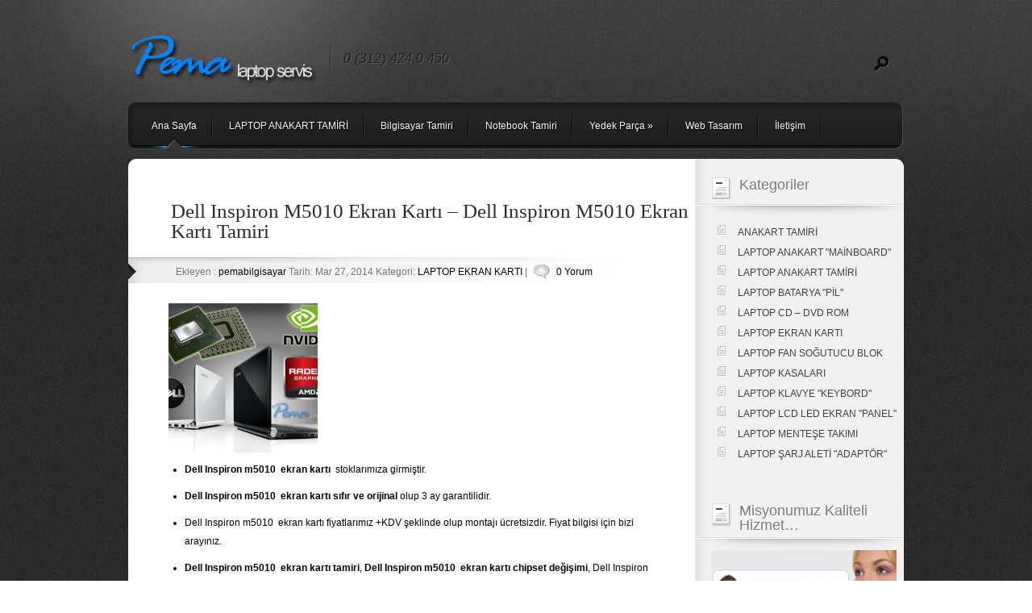

--- FILE ---
content_type: text/html; charset=UTF-8
request_url: https://www.pemabilgisayar.com/dell-inspiron-m5010-ekran-karti-dell-inspiron-m5010-ekran-karti-tamiri/
body_size: 16331
content:
<!DOCTYPE html PUBLIC "-//W3C//DTD XHTML 1.0 Transitional//EN" "http://www.w3.org/TR/xhtml1/DTD/xhtml1-transitional.dtd">
<html xmlns="http://www.w3.org/1999/xhtml" lang="tr">
<head profile="http://gmpg.org/xfn/11">
<meta http-equiv="Content-Type" content="text/html; charset=UTF-8" />
<title>DELL INSPİRON M5010  EKRAN KARTI  - DELL INSPİRON M5010  EKRAN KARTI TAMİRİ - PEMA BİLGİSAYAR</title>

<link rel="stylesheet" href="https://www.pemabilgisayar.com/wp-content/themes/Polished/css/reset.css" type="text/css" media="screen" />
<link rel="stylesheet" href="https://www.pemabilgisayar.com/wp-content/themes/Polished/style.css" type="text/css" media="screen" />
<link rel="alternate" type="application/rss+xml" title="PEMA BİLGİSAYAR RSS Feed" href="https://www.pemabilgisayar.com/feed/" />
<link rel="alternate" type="application/atom+xml" title="PEMA BİLGİSAYAR Atom Feed" href="https://www.pemabilgisayar.com/feed/atom/" />
<link rel="pingback" href="https://www.pemabilgisayar.com/xmlrpc.php" />

<!--[if IE 7]>
		<link rel="stylesheet" type="text/css" href="https://www.pemabilgisayar.com/wp-content/themes/Polished/css/ie7style.css" />
	<![endif]-->
	<!--[if IE 8]>
		<link rel="stylesheet" type="text/css" href="https://www.pemabilgisayar.com/wp-content/themes/Polished/css/ie8style.css" />
	<![endif]-->
    <!--[if lt IE 7]>
    <link rel="stylesheet" type="text/css" href="https://www.pemabilgisayar.com/wp-content/themes/Polished/css/ie6style.css" />
    <script src="https://www.pemabilgisayar.com/wp-content/themes/Polished/js/DD_belatedPNG_0.0.8a-min.js" type="text/javascript" charset="utf-8"></script>
	<script type="text/javascript">DD_belatedPNG.fix('div#top, img#logo, img.logo_line, div#left_arrow a img, div#right_arrow a img, span a.readmore, #f_menu div.featitem,  #f_menu div.active, ul.sf-menu li.backLava');</script>
<![endif]-->

		<script src="https://www.pemabilgisayar.com/wp-content/themes/Polished/js/jquery-1.6.1.min.js" type="text/javascript"></script>
		<!--script src="js/jquery.lint.js" type="text/javascript" charset="utf-8"></script-->
		<link rel="stylesheet" href="https://www.pemabilgisayar.com/wp-content/themes/Polished/css/prettyPhoto.css" type="text/css" media="screen" title="prettyPhoto main stylesheet" charset="utf-8" />
		<script src="https://www.pemabilgisayar.com/wp-content/themes/Polished/js/jquery.prettyPhoto.js" type="text/javascript" charset="utf-8"></script>

			<script type="text/javascript" charset="utf-8">
			$(document).ready(function(){
				$("a[rel^='prettyPhoto']").prettyPhoto();
			});
			</script>
<script type="text/javascript">
	document.documentElement.className = 'js';
</script>


<!-- All In One SEO Pack 3.4.3[286,394] -->
<meta name="description"  content="Dell Inspiron m5010 ekran kartı sorun giderme, Dell Inspiron m5010 ekran kartı tamiri, Dell Inspiron m5010 ekran kartı chipset değişimi, Dell Inspiron m5010 ekran kartı chip değişimi, Dell Inspiron m5010 notebook ekran kartı…" />

<meta name="keywords"  content="dell inspİron m5010 bİlgİsayar acilip kapaniyor,dell inspİron m5010 bİr sÜre sonra gÖrÜntÜ gİdİyor,dell inspİron m5010 ekran karti,dell inspİron m5010 ekran karti ÇaliŞmiyor,dell inspİron m5010 ekran karti deĞİŞİmİ,dell inspİron m5010 ekran karti drİver,dell inspİron m5010 ekran karti fİyatlari,dell inspİron m5010 ekran karti nasil tamİr edİlİr,dell inspİron m5010 ekran karti reballİng,dell inspİron m5010 ekran karti tamİrİ,dell inspİron m5010 ekran karti update,dell inspİron m5010 ekran karti upgrade,dell inspİron m5010 ekran karti vga arizasi,dell inspİron m5010 ekran karti yandi,dell inspİron m5010 ekran karti yÜkseltme,dell inspİron m5010 laptop ekran kati yÜkseltme,dell inspİron m5010 laptop oyunlara gİrİnce hata verİyor,dell inspİron m5010 notebook ÇaliŞiyor gÖrÜntÜ gelmİyor,dell inspİron m5010 notebook Çok isiniyor,dell inspİron m5010 nvİdİa ekran karti,dell inspİron m5010 oyuna grİrİnce gÖrÜntÜ kayboluyor,dell inspİron m5010 radeon ekran karti,dell inspİron m5010 sifir garntİlİ ekran karti" />

<script type="application/ld+json" class="aioseop-schema">{"@context":"https://schema.org","@graph":[{"@type":"Organization","@id":"https://www.pemabilgisayar.com/#organization","url":"https://www.pemabilgisayar.com/","name":"PEMA BİLGİSAYAR","sameAs":[]},{"@type":"WebSite","@id":"https://www.pemabilgisayar.com/#website","url":"https://www.pemabilgisayar.com/","name":"PEMA BİLGİSAYAR","publisher":{"@id":"https://www.pemabilgisayar.com/#organization"},"potentialAction":{"@type":"SearchAction","target":"https://www.pemabilgisayar.com/?s={search_term_string}","query-input":"required name=search_term_string"}},{"@type":"WebPage","@id":"https://www.pemabilgisayar.com/dell-inspiron-m5010-ekran-karti-dell-inspiron-m5010-ekran-karti-tamiri/#webpage","url":"https://www.pemabilgisayar.com/dell-inspiron-m5010-ekran-karti-dell-inspiron-m5010-ekran-karti-tamiri/","inLanguage":"tr","name":"Dell Inspiron M5010  Ekran Kartı  - Dell Inspiron M5010  Ekran Kartı Tamiri","isPartOf":{"@id":"https://www.pemabilgisayar.com/#website"},"breadcrumb":{"@id":"https://www.pemabilgisayar.com/dell-inspiron-m5010-ekran-karti-dell-inspiron-m5010-ekran-karti-tamiri/#breadcrumblist"},"description":"Dell Inspiron m5010  ekran kartı sorun giderme, Dell Inspiron m5010  ekran kartı  tamiri, Dell Inspiron m5010  ekran kartı chipset değişimi, Dell Inspiron m5010  ekran kartı  chip değişimi, Dell Inspiron m5010  notebook ekran kartı…","image":{"@type":"ImageObject","@id":"https://www.pemabilgisayar.com/dell-inspiron-m5010-ekran-karti-dell-inspiron-m5010-ekran-karti-tamiri/#primaryimage","url":"https://www.pemabilgisayar.com/wp-content/uploads/dell-ekran-kartı1.jpg","width":450,"height":350},"primaryImageOfPage":{"@id":"https://www.pemabilgisayar.com/dell-inspiron-m5010-ekran-karti-dell-inspiron-m5010-ekran-karti-tamiri/#primaryimage"},"datePublished":"2014-03-27T20:45:50+00:00","dateModified":"2014-03-27T20:45:50+00:00"},{"@type":"Article","@id":"https://www.pemabilgisayar.com/dell-inspiron-m5010-ekran-karti-dell-inspiron-m5010-ekran-karti-tamiri/#article","isPartOf":{"@id":"https://www.pemabilgisayar.com/dell-inspiron-m5010-ekran-karti-dell-inspiron-m5010-ekran-karti-tamiri/#webpage"},"author":{"@id":"https://www.pemabilgisayar.com/author/pema-bilgisayar/#author"},"headline":"Dell Inspiron M5010  Ekran Kartı  &#8211; Dell Inspiron M5010  Ekran Kartı Tamiri","datePublished":"2014-03-27T20:45:50+00:00","dateModified":"2014-03-27T20:45:50+00:00","commentCount":0,"mainEntityOfPage":{"@id":"https://www.pemabilgisayar.com/dell-inspiron-m5010-ekran-karti-dell-inspiron-m5010-ekran-karti-tamiri/#webpage"},"publisher":{"@id":"https://www.pemabilgisayar.com/#organization"},"articleSection":"LAPTOP EKRAN KARTI, DELL INSPİRON M5010 BİLGİSAYAR ACILIP KAPANIYOR, DELL INSPİRON M5010 BİR SÜRE SONRA GÖRÜNTÜ GİDİYOR, DELL INSPİRON M5010 EKRAN KARTI, DELL INSPİRON M5010 EKRAN KARTI ÇALIŞMIYOR, DELL INSPİRON M5010 EKRAN KARTI DEĞİŞİMİ, DELL INSPİRON M5010 EKRAN KARTI DRİVER, DELL INSPİRON M5010 EKRAN KARTI FİYATLARI, DELL INSPİRON M5010 EKRAN KARTI NASIL TAMİR EDİLİR, DELL INSPİRON M5010 EKRAN KARTI REBALLİNG, DELL INSPİRON M5010 EKRAN KARTI TAMİRİ, DELL INSPİRON M5010 EKRAN KARTI UPDATE, DELL INSPİRON M5010 EKRAN KARTI UPGRADE, DELL INSPİRON M5010 EKRAN KARTI VGA ARIZASI, DELL INSPİRON M5010 EKRAN KARTI YANDI, DELL INSPİRON M5010 EKRAN KARTI YÜKSELTME, DELL INSPİRON M5010 LAPTOP EKRAN KATI YÜKSELTME, DELL INSPİRON M5010 LAPTOP OYUNLARA GİRİNCE HATA VERİYOR, DELL INSPİRON M5010 NOTEBOOK ÇALIŞIYOR GÖRÜNTÜ GELMİYOR, DELL INSPİRON M5010 NOTEBOOK ÇOK ISINIYOR, DELL INSPİRON M5010 NVİDİA EKRAN KARTI, DELL INSPİRON M5010 OYUNA GRİRİNCE GÖRÜNTÜ KAYBOLUYOR, DELL INSPİRON M5010 RADEON EKRAN KARTI, DELL INSPİRON M5010 SIFIR GARNTİLİ EKRAN KARTI","image":{"@type":"ImageObject","@id":"https://www.pemabilgisayar.com/dell-inspiron-m5010-ekran-karti-dell-inspiron-m5010-ekran-karti-tamiri/#primaryimage","url":"https://www.pemabilgisayar.com/wp-content/uploads/dell-ekran-kartı1.jpg","width":450,"height":350}},{"@type":"Person","@id":"https://www.pemabilgisayar.com/author/pema-bilgisayar/#author","name":"pemabilgisayar","sameAs":[],"image":{"@type":"ImageObject","@id":"https://www.pemabilgisayar.com/#personlogo","url":"https://secure.gravatar.com/avatar/9b10cce62d173221812b7e78354dec88?s=96&d=mm&r=g","width":96,"height":96,"caption":"pemabilgisayar"}},{"@type":"BreadcrumbList","@id":"https://www.pemabilgisayar.com/dell-inspiron-m5010-ekran-karti-dell-inspiron-m5010-ekran-karti-tamiri/#breadcrumblist","itemListElement":[{"@type":"ListItem","position":1,"item":{"@type":"WebPage","@id":"https://www.pemabilgisayar.com/","url":"https://www.pemabilgisayar.com/","name":"PEMA BİLGİSAYAR - ANAKART TAMİRİ - NOTEBOOK TAMİRİ - CHİPSET TAMİRİ ONARIM MERKEZİ"}},{"@type":"ListItem","position":2,"item":{"@type":"WebPage","@id":"https://www.pemabilgisayar.com/dell-inspiron-m5010-ekran-karti-dell-inspiron-m5010-ekran-karti-tamiri/","url":"https://www.pemabilgisayar.com/dell-inspiron-m5010-ekran-karti-dell-inspiron-m5010-ekran-karti-tamiri/","name":"Dell Inspiron M5010  Ekran Kartı  - Dell Inspiron M5010  Ekran Kartı Tamiri"}}]}]}</script>
<link rel="canonical" href="https://www.pemabilgisayar.com/dell-inspiron-m5010-ekran-karti-dell-inspiron-m5010-ekran-karti-tamiri/" />
<!-- All In One SEO Pack -->
<link rel='dns-prefetch' href='//s.w.org' />
<link rel="alternate" type="application/rss+xml" title="PEMA BİLGİSAYAR &raquo; Dell Inspiron M5010  Ekran Kartı  &#8211; Dell Inspiron M5010  Ekran Kartı Tamiri yorum beslemesi" href="https://www.pemabilgisayar.com/dell-inspiron-m5010-ekran-karti-dell-inspiron-m5010-ekran-karti-tamiri/feed/" />
		<script type="text/javascript">
			window._wpemojiSettings = {"baseUrl":"https:\/\/s.w.org\/images\/core\/emoji\/12.0.0-1\/72x72\/","ext":".png","svgUrl":"https:\/\/s.w.org\/images\/core\/emoji\/12.0.0-1\/svg\/","svgExt":".svg","source":{"concatemoji":"https:\/\/www.pemabilgisayar.com\/wp-includes\/js\/wp-emoji-release.min.js?ver=5.2.21"}};
			!function(e,a,t){var n,r,o,i=a.createElement("canvas"),p=i.getContext&&i.getContext("2d");function s(e,t){var a=String.fromCharCode;p.clearRect(0,0,i.width,i.height),p.fillText(a.apply(this,e),0,0);e=i.toDataURL();return p.clearRect(0,0,i.width,i.height),p.fillText(a.apply(this,t),0,0),e===i.toDataURL()}function c(e){var t=a.createElement("script");t.src=e,t.defer=t.type="text/javascript",a.getElementsByTagName("head")[0].appendChild(t)}for(o=Array("flag","emoji"),t.supports={everything:!0,everythingExceptFlag:!0},r=0;r<o.length;r++)t.supports[o[r]]=function(e){if(!p||!p.fillText)return!1;switch(p.textBaseline="top",p.font="600 32px Arial",e){case"flag":return s([55356,56826,55356,56819],[55356,56826,8203,55356,56819])?!1:!s([55356,57332,56128,56423,56128,56418,56128,56421,56128,56430,56128,56423,56128,56447],[55356,57332,8203,56128,56423,8203,56128,56418,8203,56128,56421,8203,56128,56430,8203,56128,56423,8203,56128,56447]);case"emoji":return!s([55357,56424,55356,57342,8205,55358,56605,8205,55357,56424,55356,57340],[55357,56424,55356,57342,8203,55358,56605,8203,55357,56424,55356,57340])}return!1}(o[r]),t.supports.everything=t.supports.everything&&t.supports[o[r]],"flag"!==o[r]&&(t.supports.everythingExceptFlag=t.supports.everythingExceptFlag&&t.supports[o[r]]);t.supports.everythingExceptFlag=t.supports.everythingExceptFlag&&!t.supports.flag,t.DOMReady=!1,t.readyCallback=function(){t.DOMReady=!0},t.supports.everything||(n=function(){t.readyCallback()},a.addEventListener?(a.addEventListener("DOMContentLoaded",n,!1),e.addEventListener("load",n,!1)):(e.attachEvent("onload",n),a.attachEvent("onreadystatechange",function(){"complete"===a.readyState&&t.readyCallback()})),(n=t.source||{}).concatemoji?c(n.concatemoji):n.wpemoji&&n.twemoji&&(c(n.twemoji),c(n.wpemoji)))}(window,document,window._wpemojiSettings);
		</script>
		<meta content="Polished v.2.0" name="generator"/><style type="text/css">
img.wp-smiley,
img.emoji {
	display: inline !important;
	border: none !important;
	box-shadow: none !important;
	height: 1em !important;
	width: 1em !important;
	margin: 0 .07em !important;
	vertical-align: -0.1em !important;
	background: none !important;
	padding: 0 !important;
}
</style>
	<link media="screen" type="text/css" href="https://www.pemabilgisayar.com/wp-content/themes/Polished/epanel/page_templates/js/fancybox/jquery.fancybox-1.2.6.css" rel="stylesheet" />
<link media="screen" type="text/css" href="https://www.pemabilgisayar.com/wp-content/themes/Polished/epanel/page_templates/page_templates.css" rel="stylesheet" /><link rel='stylesheet' id='wp-block-library-css'  href='https://www.pemabilgisayar.com/wp-includes/css/dist/block-library/style.min.css?ver=5.2.21' type='text/css' media='all' />
<link rel='stylesheet' id='shortcodesStyleSheets-css'  href='https://www.pemabilgisayar.com/wp-content/themes/Polished/epanel/shortcodes/shortcodes.css?ver=5.2.21' type='text/css' media='all' />
<script type='text/javascript' src='https://www.pemabilgisayar.com/wp-includes/js/jquery/jquery.js?ver=1.12.4-wp'></script>
<script type='text/javascript' src='https://www.pemabilgisayar.com/wp-includes/js/jquery/jquery-migrate.min.js?ver=1.4.1'></script>
<link rel='https://api.w.org/' href='https://www.pemabilgisayar.com/wp-json/' />
<link rel="EditURI" type="application/rsd+xml" title="RSD" href="https://www.pemabilgisayar.com/xmlrpc.php?rsd" />
<link rel="wlwmanifest" type="application/wlwmanifest+xml" href="https://www.pemabilgisayar.com/wp-includes/wlwmanifest.xml" /> 
<link rel='prev' title='Dell Inspiron M5010   Laptop Cd/Dvd   Rom Sürücüsü' href='https://www.pemabilgisayar.com/dell-inspiron-m5010-laptop-cddvd-rom-surucusu/' />
<link rel='next' title='Dell Inspiron M5010  Fan &#8211; Dell Inspiron M5010  Soğutucu' href='https://www.pemabilgisayar.com/dell-inspiron-m5010-fan-dell-inspiron-m5010-sogutucu/' />
<meta name="generator" content="WordPress 5.2.21" />
<link rel='shortlink' href='https://www.pemabilgisayar.com/?p=3900' />
<link rel="alternate" type="application/json+oembed" href="https://www.pemabilgisayar.com/wp-json/oembed/1.0/embed?url=https%3A%2F%2Fwww.pemabilgisayar.com%2Fdell-inspiron-m5010-ekran-karti-dell-inspiron-m5010-ekran-karti-tamiri%2F" />
<link rel="alternate" type="text/xml+oembed" href="https://www.pemabilgisayar.com/wp-json/oembed/1.0/embed?url=https%3A%2F%2Fwww.pemabilgisayar.com%2Fdell-inspiron-m5010-ekran-karti-dell-inspiron-m5010-ekran-karti-tamiri%2F&#038;format=xml" />
	<script type='text/javascript'>
	// <![CDATA[
	
		<!---- et_switcher plugin v2 ---->
		(function($)
		{
			$.fn.et_shortcodes_switcher = function(options)
			{
				var defaults =
				{
				   slides: '>div',
				   activeClass: 'active',
				   linksNav: '',
				   findParent: true, //use parent elements to define active states
				   lengthElement: 'li', //parent element, used only if findParent is set to true
				   useArrows: false,
				   arrowLeft: 'a#prev-arrow',
				   arrowRight: 'a#next-arrow',
				   auto: false,
				   autoSpeed: 5000,
				   slidePadding: '',
				   pauseOnHover: true,
				   fx: 'fade',
				   sliderType: ''
				};

				var options = $.extend(defaults, options);

				return this.each(function()
				{
									
					var slidesContainer = jQuery(this).parent().css('position','relative'),
						$slides = jQuery(this).css({'overflow':'hidden','position':'relative'}),
						$slide = $slides.find(options.slides).css({'opacity':'1','position':'absolute','top':'0px','left':'0px','display':'none'}),
						slidesNum = $slide.length,
						zIndex = slidesNum,
						currentPosition = 1,
						slideHeight = 0,
						$activeSlide,
						$nextSlide;
					
					if (options.fx === 'slide') {
						$slide.css({'opacity':'0','position':'absolute','top':'0px','left':'0px','display':'block'});
					} else {
						$slide.filter(':first').css({'display':'block'});
					}
					
					if (options.slidePadding != '') $slide.css('padding',options.slidePadding);
					
					$slide.each(function(){
						jQuery(this).css('z-index',zIndex).addClass('clearfix');
						if (options.fx === 'slide') zIndex--;
						
						slideH = jQuery(this).innerHeight();
						if (slideH > slideHeight) slideHeight = slideH;
					});
					$slides.css('height', slideHeight);
					$slides.css('width', $slides.width());
									
					var slideWidth = $slide.width(),
						slideOuterWidth = $slide.outerWidth();
					
					$slide.css('width',slideWidth);
					
					$slide.filter(':first').css('opacity','1');
					
					if (options.sliderType != '') {
						if (options.sliderType === 'images') {
							controllersHtml = '<div class="controllers-wrapper"><div class="controllers"><a href="#" class="left-arrow">Previous</a>';
							for ($i=1; $i<=slidesNum; $i++) {
								controllersHtml += '<a class="switch" href="#">'+$i+'</a>';
							}
							controllersHtml += '<a href="#" class="right-arrow">Next</a></div><div class="controllers-right"></div></div>';		
							$controllersWrap = jQuery(controllersHtml).prependTo($slides.parent());
							jQuery('.controllers-wrapper .controllers').css('width', 65 + 18*slidesNum);
						}
						
						var etimage_width = $slide.width();
			
						slidesContainer.css({'width':etimage_width});
						$slides.css({'width':etimage_width});
						
						if (options.sliderType === 'images') {
							slidesContainer.css({'height':$slide.height()});
							$slides.css({'height':$slide.height()});
							
							var controllers_width = $controllersWrap.width(),
							leftPosition = Math.round((etimage_width - controllers_width) / 2);
						
							$controllersWrap.css({left: leftPosition});
						}	
					}
					
					
					if (options.linksNav != '') {
						var linkSwitcher = jQuery(options.linksNav);
						
						var linkSwitcherTab = '';
						if (options.findParent) linkSwitcherTab = linkSwitcher.parent();
						else linkSwitcherTab = linkSwitcher;
						
						if (!linkSwitcherTab.filter('.active').length) linkSwitcherTab.filter(':first').addClass('active');
										
						linkSwitcher.click(function(){
							
							var targetElement;

							if (options.findParent) targetElement = jQuery(this).parent();
							else targetElement = jQuery(this);
							
							var orderNum = targetElement.prevAll(options.lengthElement).length+1;
							
							if (orderNum > currentPosition) gotoSlide(orderNum, 1);
							else gotoSlide(orderNum, -1); 
							
							return false;
						});
					}
					
					
					if (options.useArrows) {
						var $right_arrow = jQuery(options.arrowRight),
							$left_arrow = jQuery(options.arrowLeft);
											
						$right_arrow.click(function(){				
							if (currentPosition === slidesNum) 
								gotoSlide(1,1);
							else 
								gotoSlide(currentPosition+1),1;
							
							if (options.linksNav != '') changeTab();
													
							return false;
						});
						
						$left_arrow.click(function(){
							if (currentPosition === 1)
								gotoSlide(slidesNum,-1);
							else 
								gotoSlide(currentPosition-1,-1);
							
							if (options.linksNav != '') changeTab();
							
							return false;
						});
						
					}
					
									
					function changeTab(){
						if (linkSwitcherTab != '') { 
							linkSwitcherTab.siblings().removeClass('active');
							linkSwitcherTab.filter(':eq('+(currentPosition-1)+')').addClass('active');
						}
					}
					
					function gotoSlide(slideNumber,dir){
						if ($slide.filter(':animated').length) return;
					
						$slide.css('opacity','0');
																			
						$activeSlide = $slide.filter(':eq('+(currentPosition-1)+')').css('opacity','1');
										
						if (currentPosition === slideNumber) return;
										
						$nextSlide = $slide.filter(':eq('+(slideNumber-1)+')').css('opacity','1');
										
						if ((currentPosition > slideNumber || currentPosition === 1) && (dir === -1)) {
							if (options.fx === 'slide') slideBack(500);
							if (options.fx === 'fade') slideFade(500);
						} else {
							if (options.fx === 'slide') slideForward(500);
							if (options.fx === 'fade') slideFade(500);
						}
						
						currentPosition = $nextSlide.prevAll().length + 1;
						
						if (options.linksNav != '') changeTab();
						
						if (typeof interval != 'undefined' && options.auto) {
							clearInterval(interval);
							auto_rotate();
						}
											
						return false;
					}
					
					
					if (options.auto) {
						auto_rotate();
						var pauseSlider = false;
					}
					
					if (options.pauseOnHover) { 				
						slidesContainer.hover(function(){
							pauseSlider = true;
						},function(){
							pauseSlider = false;
						});
					}
					
					function auto_rotate(){
						
						interval = setInterval(function(){
							if (!pauseSlider) { 
								if (currentPosition === slidesNum) 
									gotoSlide(1,1);
								else 
									gotoSlide(currentPosition+1),1;
								
								if (options.linksNav != '') changeTab();
							}
						},options.autoSpeed);
						
					}
					
					function slideForward(speed){
						$nextSlide.css('left',slideOuterWidth+'px');
						$activeSlide.animate({left: '-'+slideOuterWidth},speed);
						$nextSlide.animate({left: 0},speed);
					}
					
					function slideBack(speed){
						$nextSlide.css('left','-'+slideOuterWidth+'px');
						$activeSlide.animate({left: slideOuterWidth},speed);
						$nextSlide.animate({left: 0},speed);
					}
					
					function slideFade(speed){					
						$activeSlide.css({zIndex: slidesNum}).fadeOut(700);
						$nextSlide.css({zIndex: (slidesNum+1)}).fadeIn(700);
					}
					
				});
			} 
		})(jQuery);
		<!---- end et_switcher plugin v2 ---->
		
		/////// Shortcodes Javascript ///////
		
		/// tooltip ///
		
		$et_tooltip = jQuery('.et-tooltip');
		
		$et_tooltip.live('mouseover mouseout', function(event){
			if (event.type == 'mouseover') {
				jQuery(this).find('.et-tooltip-box').animate({ opacity: 'show', bottom: '25px' }, 300);
			} else {
				jQuery(this).find('.et-tooltip-box').animate({ opacity: 'hide', bottom: '35px' }, 300);
			}
		});
		
		/// learn more ///
		
		$et_learn_more = jQuery('.et-learn-more .heading-more');
		
		$et_learn_more.live('click', function() {
			if ( jQuery(this).hasClass('open') ) 
				jQuery(this).removeClass('open');
			else 
				jQuery(this).addClass('open');
				
			jQuery(this).parent('.et-learn-more').find('.learn-more-content').animate({ opacity: 'toggle', height: 'toggle' }, 300);
		});
	
	// ]]>
	</script>
<link rel="shortcut icon" href="https://www.pemabilgisayar.com/wp-content/uploads/favicon-2.png" />		<style type="text/css">.recentcomments a{display:inline !important;padding:0 !important;margin:0 !important;}</style>
		
<!-- Jetpack Open Graph Tags -->
<meta property="og:type" content="article" />
<meta property="og:title" content="Dell Inspiron M5010  Ekran Kartı  &#8211; Dell Inspiron M5010  Ekran Kartı Tamiri" />
<meta property="og:url" content="https://www.pemabilgisayar.com/dell-inspiron-m5010-ekran-karti-dell-inspiron-m5010-ekran-karti-tamiri/" />
<meta property="og:description" content="Dell Inspiron m5010  ekran kartı  stoklarımıza girmiştir. Dell Inspiron m5010  ekran kartı sıfır ve orijinal olup 3 ay garantilidir. Dell Inspiron m5010  ekran kartı fiyatlarımız +KDV şeklinde olup…" />
<meta property="article:published_time" content="2014-03-27T20:45:50+00:00" />
<meta property="article:modified_time" content="2014-03-27T20:45:50+00:00" />
<meta property="og:site_name" content="PEMA BİLGİSAYAR" />
<meta property="og:image" content="https://www.pemabilgisayar.com/wp-content/uploads/dell-ekran-kartı1.jpg" />
<meta property="og:image:width" content="450" />
<meta property="og:image:height" content="350" />
<meta property="og:locale" content="tr_TR" />
<meta name="twitter:text:title" content="Dell Inspiron M5010  Ekran Kartı  &#8211; Dell Inspiron M5010  Ekran Kartı Tamiri" />
<meta name="twitter:image" content="https://www.pemabilgisayar.com/wp-content/uploads/dell-ekran-kartı1.jpg?w=640" />
<meta name="twitter:card" content="summary_large_image" />

<!-- End Jetpack Open Graph Tags -->

</head>
<body class="post-template-default single single-post postid-3900 single-format-standard chrome">

	<div id="top">
		<div id="header">
			
			<!-- Start Logo -->
			<a href="https://www.pemabilgisayar.com">				<img src="https://www.pemabilgisayar.com/wp-content/uploads/logo21.png" alt="Logo" id="logo"/></a>
			<img src="https://www.pemabilgisayar.com/wp-content/themes/Polished/images/separator.png" width="2" height="59" alt="Line" class="logo_line"/>
			<p id="logo_title">0 (312) 424 0 450</p>
			<!-- End Logo -->
			
			<!-- Start Searchbox -->
			<div id="searchico">
				<a href="#" id="search"><img src="https://www.pemabilgisayar.com/wp-content/themes/Polished/images/search_btn.png" width="19" height="19" alt="Search Btn"/></a>
				<form method="get" id="searchbox" action="https://www.pemabilgisayar.com/">
					<input type="text" value="sitede ara..." name="s" id="s" />
				</form>
			</div>
			<!-- End Searchbox -->
			
			<!-- Start Menu -->
							<ul class="sf-menu">
											<li ><a href="https://www.pemabilgisayar.com">Ana Sayfa</a></li>
					
						<li class="cat-item cat-item-229537"><a href="https://www.pemabilgisayar.com/category/laptop-anakart-tamiri/">LAPTOP ANAKART TAMİRİ</a>
</li>
					
					<li class="page_item page-item-36"><a href="https://www.pemabilgisayar.com/bilgisayar-tamiri/">Bilgisayar Tamiri</a></li>
<li class="page_item page-item-39"><a href="https://www.pemabilgisayar.com/notebook-tamiri/">Notebook Tamiri</a></li>
<li class="page_item page-item-41 page_item_has_children"><a href="https://www.pemabilgisayar.com/yedek-parca/">Yedek Parça</a>
<ul class='children'>
	<li class="page_item page-item-212"><a href="https://www.pemabilgisayar.com/yedek-parca/ram/">Ram</a></li>
	<li class="page_item page-item-215"><a href="https://www.pemabilgisayar.com/yedek-parca/hard-disk/">Hard Disk</a></li>
	<li class="page_item page-item-228"><a href="https://www.pemabilgisayar.com/yedek-parca/wireless/">Wireless</a></li>
	<li class="page_item page-item-230"><a href="https://www.pemabilgisayar.com/yedek-parca/ekran-karti/">Ekran Kartı</a></li>
	<li class="page_item page-item-232 page_item_has_children"><a href="https://www.pemabilgisayar.com/yedek-parca/islemci/">İşlemci</a>
	<ul class='children'>
		<li class="page_item page-item-234"><a href="https://www.pemabilgisayar.com/yedek-parca/islemci/intel/">İntel</a></li>
		<li class="page_item page-item-236"><a href="https://www.pemabilgisayar.com/yedek-parca/islemci/amd/">AMD</a></li>
	</ul>
</li>
</ul>
</li>
<li class="page_item page-item-33517"><a href="https://www.pemabilgisayar.com/web-tasarim/">Web Tasarım</a></li>
<li class="page_item page-item-33519"><a href="https://www.pemabilgisayar.com/iletisim/">İletişim</a></li>
				</ul> <!-- end ul.nav -->
					
			<!-- End Menu -->	

					</div>
		<!-- End Header -->
        <div style="clear: both;"></div>
	</div>
	<!-- End Top -->	
	<div id="wrap">
	<!-- Main Content-->
		<img src="https://www.pemabilgisayar.com/wp-content/themes/Polished/images/content-top.gif" alt="content top" class="content-wrap" />
		<div id="content">
			<!-- Start Main Window -->
			<div id="main">
						
									<div class="new_post entry clearfix">

						<h1 id="post-title">Dell Inspiron M5010  Ekran Kartı  &#8211; Dell Inspiron M5010  Ekran Kartı Tamiri</h1>

						<div class="post_info">

	
		Ekleyen  :  <a href="https://www.pemabilgisayar.com/author/pema-bilgisayar/" title="pemabilgisayar tarafından yazılan yazılar" rel="author">pemabilgisayar</a>  Tarih:  Mar 27, 2014  Kategori:  <a href="https://www.pemabilgisayar.com/category/laptop-ekran-karti/" rel="category tag">LAPTOP EKRAN KARTI</a> | <img src="https://www.pemabilgisayar.com/wp-content/themes/Polished/images/comments.png" width="20" height="18" alt="Comments"/> <a href="https://www.pemabilgisayar.com/dell-inspiron-m5010-ekran-karti-dell-inspiron-m5010-ekran-karti-tamiri/#respond">0 Yorum</a>
	</div>						
						<div class="postcontent">
						
																								  
								<img width="185" height="185" src="https://www.pemabilgisayar.com/wp-content/uploads/dell-ekran-kartı1-185x185.jpg" class="attachment-185x185 size-185x185 wp-post-image" alt="" D="" srcset="https://www.pemabilgisayar.com/wp-content/uploads/dell-ekran-kartı1-185x185.jpg 185w, https://www.pemabilgisayar.com/wp-content/uploads/dell-ekran-kartı1-150x150.jpg 150w, https://www.pemabilgisayar.com/wp-content/uploads/dell-ekran-kartı1-184x184.jpg 184w, https://www.pemabilgisayar.com/wp-content/uploads/dell-ekran-kartı1-177x177.jpg 177w, https://www.pemabilgisayar.com/wp-content/uploads/dell-ekran-kartı1-35x35.jpg 35w, https://www.pemabilgisayar.com/wp-content/uploads/dell-ekran-kartı1-164x164.jpg 164w" sizes="(max-width: 185px) 100vw, 185px" />								
							
							<ul>
<li><b>Dell Inspiron m5010  ekran kartı</b>  stoklarımıza girmiştir.</li>
</ul>
<ul>
<li><b>Dell Inspiron m5010  ekran kartı sıfır ve orijinal</b> olup 3 ay garantilidir.</li>
</ul>
<ul>
<li>Dell Inspiron m5010  ekran kartı fiyatlarımız +KDV şeklinde olup montajı ücretsizdir. Fiyat bilgisi için bizi arayınız.</li>
</ul>
<ul>
<li><b>Dell Inspiron m5010  ekran kartı tamiri</b>, <b>Dell Inspiron m5010  ekran kartı chipset değişimi</b>, Dell Inspiron m5010  ekran kart yenileme, Dell Inspiron m5010  ekran kartı soğuk lehim giderme, <b>Dell Inspiron m5010  ekran kartı reballing</b>, <b>Dell Inspiron m5010  görüntüde çizgi</b> karakter bozukluğu gibi ekran kartı sorunlarının tamirini yapmaktayız.</li>
</ul>
<p><b><span style="text-decoration: underline;">EKRAN KARTINIZIN DEĞİŞMESİNİ GEREKTİREN DURUMLAR </span></b></p>
<p><b>Dell Inspiron m5010  ekranda çizgiler çıkıyor</b>, Dell Inspiron m5010  görüntüde çizgiler var, Dell Inspiron m5010  ekranda parazit var, Dell Inspiron m5010  ekranda karakterler çıkıyor, Dell Inspiron m5010  oyuna girince ekran gidiyor, Dell Inspiron m5010  görüntü bozukluğu var, Dell Inspiron m5010  çalışıyor görüntü gelmiyor, Windows açılınca ekran gidiyor, Dell Inspiron m5010  görüntü kurtarıldı hatası veriyor, Dell Inspiron m5010  ekran kartı yükseltme, <b>Dell Inspiron m5010  ekran kartı güçlendirme</b>, <b>Dell Inspiron m5010  ekran kartı  reballing</b>, Dell Inspiron m5010  vga chipset değişimi gibi durumlarda ekran kartınızın değişmesi gerekebilir.<a href="https://www.pemabilgisayar.com/wp-content/uploads/dell-ekran-kartı1.jpg" rel="prettyPhoto"><img class="aligncenter size-full wp-image-3808" alt="dell ekran kartı" src="https://www.pemabilgisayar.com/wp-content/uploads/dell-ekran-kartı1.jpg" width="450" height="350" srcset="https://www.pemabilgisayar.com/wp-content/uploads/dell-ekran-kartı1.jpg 450w, https://www.pemabilgisayar.com/wp-content/uploads/dell-ekran-kartı1-300x233.jpg 300w" sizes="(max-width: 450px) 100vw, 450px" /></a></p>
<a href="https://www.google.com.tr/search?q=site:pemabilgisayar.com+Dell+Inspiron+M5010++Ekran+Kartı++&#8211;+Dell+Inspiron+M5010++Ekran+Kartı+Tamiri&amp;hl=tr">Dell Inspiron M5010  Ekran Kartı  &#8211; Dell Inspiron M5010  Ekran Kartı Tamiri</a><hr />
														
							<p class="singleTags">Bağlı Olduğu sayfa: <a href="https://www.pemabilgisayar.com/tag/dell-inspiron-m5010-bilgisayar-acilip-kapaniyor/" rel="tag">DELL INSPİRON M5010 BİLGİSAYAR ACILIP KAPANIYOR</a>, <a href="https://www.pemabilgisayar.com/tag/dell-inspiron-m5010-bir-sure-sonra-goruntu-gidiyor/" rel="tag">DELL INSPİRON M5010 BİR SÜRE SONRA GÖRÜNTÜ GİDİYOR</a>, <a href="https://www.pemabilgisayar.com/tag/dell-inspiron-m5010-ekran-karti/" rel="tag">DELL INSPİRON M5010 EKRAN KARTI</a>, <a href="https://www.pemabilgisayar.com/tag/dell-inspiron-m5010-ekran-karti-calismiyor/" rel="tag">DELL INSPİRON M5010 EKRAN KARTI ÇALIŞMIYOR</a>, <a href="https://www.pemabilgisayar.com/tag/dell-inspiron-m5010-ekran-karti-degisimi/" rel="tag">DELL INSPİRON M5010 EKRAN KARTI DEĞİŞİMİ</a>, <a href="https://www.pemabilgisayar.com/tag/dell-inspiron-m5010-ekran-karti-driver/" rel="tag">DELL INSPİRON M5010 EKRAN KARTI DRİVER</a>, <a href="https://www.pemabilgisayar.com/tag/dell-inspiron-m5010-ekran-karti-fiyatlari/" rel="tag">DELL INSPİRON M5010 EKRAN KARTI FİYATLARI</a>, <a href="https://www.pemabilgisayar.com/tag/dell-inspiron-m5010-ekran-karti-nasil-tamir-edilir/" rel="tag">DELL INSPİRON M5010 EKRAN KARTI NASIL TAMİR EDİLİR</a>, <a href="https://www.pemabilgisayar.com/tag/dell-inspiron-m5010-ekran-karti-reballing/" rel="tag">DELL INSPİRON M5010 EKRAN KARTI REBALLİNG</a>, <a href="https://www.pemabilgisayar.com/tag/dell-inspiron-m5010-ekran-karti-tamiri/" rel="tag">DELL INSPİRON M5010 EKRAN KARTI TAMİRİ</a>, <a href="https://www.pemabilgisayar.com/tag/dell-inspiron-m5010-ekran-karti-update/" rel="tag">DELL INSPİRON M5010 EKRAN KARTI UPDATE</a>, <a href="https://www.pemabilgisayar.com/tag/dell-inspiron-m5010-ekran-karti-upgrade/" rel="tag">DELL INSPİRON M5010 EKRAN KARTI UPGRADE</a>, <a href="https://www.pemabilgisayar.com/tag/dell-inspiron-m5010-ekran-karti-vga-arizasi/" rel="tag">DELL INSPİRON M5010 EKRAN KARTI VGA ARIZASI</a>, <a href="https://www.pemabilgisayar.com/tag/dell-inspiron-m5010-ekran-karti-yandi/" rel="tag">DELL INSPİRON M5010 EKRAN KARTI YANDI</a>, <a href="https://www.pemabilgisayar.com/tag/dell-inspiron-m5010-ekran-karti-yukseltme/" rel="tag">DELL INSPİRON M5010 EKRAN KARTI YÜKSELTME</a>, <a href="https://www.pemabilgisayar.com/tag/dell-inspiron-m5010-laptop-ekran-kati-yukseltme/" rel="tag">DELL INSPİRON M5010 LAPTOP EKRAN KATI YÜKSELTME</a>, <a href="https://www.pemabilgisayar.com/tag/dell-inspiron-m5010-laptop-oyunlara-girince-hata-veriyor/" rel="tag">DELL INSPİRON M5010 LAPTOP OYUNLARA GİRİNCE HATA VERİYOR</a>, <a href="https://www.pemabilgisayar.com/tag/dell-inspiron-m5010-notebook-calisiyor-goruntu-gelmiyor/" rel="tag">DELL INSPİRON M5010 NOTEBOOK ÇALIŞIYOR GÖRÜNTÜ GELMİYOR</a>, <a href="https://www.pemabilgisayar.com/tag/dell-inspiron-m5010-notebook-cok-isiniyor/" rel="tag">DELL INSPİRON M5010 NOTEBOOK ÇOK ISINIYOR</a>, <a href="https://www.pemabilgisayar.com/tag/dell-inspiron-m5010-nvidia-ekran-karti/" rel="tag">DELL INSPİRON M5010 NVİDİA EKRAN KARTI</a>, <a href="https://www.pemabilgisayar.com/tag/dell-inspiron-m5010-oyuna-grirince-goruntu-kayboluyor/" rel="tag">DELL INSPİRON M5010 OYUNA GRİRİNCE GÖRÜNTÜ KAYBOLUYOR</a>, <a href="https://www.pemabilgisayar.com/tag/dell-inspiron-m5010-radeon-ekran-karti/" rel="tag">DELL INSPİRON M5010 RADEON EKRAN KARTI</a>, <a href="https://www.pemabilgisayar.com/tag/dell-inspiron-m5010-sifir-garntili-ekran-karti/" rel="tag">DELL INSPİRON M5010 SIFIR GARNTİLİ EKRAN KARTI</a></p>

														
							<!-- You can start editing here. -->

	<div id="comment-section" class="nocomments">
					<!-- If comments are open, but there are no comments. -->
		
	<div id="respond">
		<h3>
			Bize Yorum Yaparsanız Seviniriz...		</h3>
		<div class="cancel-comment-reply"> <small>
			<a rel="nofollow" id="cancel-comment-reply-link" href="/dell-inspiron-m5010-ekran-karti-dell-inspiron-m5010-ekran-karti-tamiri/#respond" style="display:none;">Cevabı iptal etmek için tıklayın.</a>			</small> </div> <!-- end cancel-comment-reply div -->
					<form action="https://www.pemabilgisayar.com/wp-comments-post.php" method="post" id="commentform">
							<p>
					<input type="text" name="author" id="author" value="" size="22" tabindex="1"  />
					<label for="author"><small>Adınız Soyadonız						(gerekli)						</small></label>
				</p>
				<p>
					<input type="text" name="email" id="email" value="" size="22" tabindex="2"  />
					<label for="email"><small>Mail Adresiniz						(gerekli)						</small></label>
				</p>
				<p>
					<input type="text" name="url" id="url" value="" size="22" tabindex="3" />
					<label for="url"><small>Varsa Websiteniz</small></label>
				</p>
						<!--<p><small><strong>XHTML:</strong> You can use these tags: <code>&lt;a href=&quot;&quot; title=&quot;&quot;&gt; &lt;abbr title=&quot;&quot;&gt; &lt;acronym title=&quot;&quot;&gt; &lt;b&gt; &lt;blockquote cite=&quot;&quot;&gt; &lt;cite&gt; &lt;code&gt; &lt;del datetime=&quot;&quot;&gt; &lt;em&gt; &lt;i&gt; &lt;q cite=&quot;&quot;&gt; &lt;s&gt; &lt;strike&gt; &lt;strong&gt; </code></small></p>-->
			<p>
				<textarea name="comment" id="comment" cols="100%" rows="10" tabindex="4"></textarea>
			</p>
			<p>
				<input name="submit" type="submit" id="submit" tabindex="5" value="Gönder" />
				<input type='hidden' name='comment_post_ID' value='3900' id='comment_post_ID' />
<input type='hidden' name='comment_parent' id='comment_parent' value='0' />
			</p>
			<p style="display: none;"><input type="hidden" id="akismet_comment_nonce" name="akismet_comment_nonce" value="3446837337" /></p><p style="display: none;"><input type="hidden" id="ak_js" name="ak_js" value="222"/></p>			</form>
			</div> <!-- end respond div -->
</div> <!-- end comment-section -->						</div> 
					</div>
			</div>
			<!-- End Main -->

<div id="sidebar">
		
	<div id="categories-2" class="block widget_categories"><h2>Kategoriler</h2><img width="258" height="16" alt="Sidebar Hr" src="https://www.pemabilgisayar.com/wp-content/themes/Polished/images/sidebar_hr.png" class="divider"/>		<ul>
				<li class="cat-item cat-item-1"><a href="https://www.pemabilgisayar.com/category/anakart-tamiri/">ANAKART TAMİRİ</a>
</li>
	<li class="cat-item cat-item-98"><a href="https://www.pemabilgisayar.com/category/laptop-anakart/">LAPTOP ANAKART &quot;MAİNBOARD&quot;</a>
</li>
	<li class="cat-item cat-item-229537"><a href="https://www.pemabilgisayar.com/category/laptop-anakart-tamiri/">LAPTOP ANAKART TAMİRİ</a>
</li>
	<li class="cat-item cat-item-99"><a href="https://www.pemabilgisayar.com/category/laptop-batarya/">LAPTOP BATARYA &quot;PİL&quot;</a>
</li>
	<li class="cat-item cat-item-49"><a href="https://www.pemabilgisayar.com/category/laptop-cd-dvd-rom/">LAPTOP CD &#8211; DVD ROM</a>
</li>
	<li class="cat-item cat-item-43"><a href="https://www.pemabilgisayar.com/category/laptop-ekran-karti/">LAPTOP EKRAN KARTI</a>
</li>
	<li class="cat-item cat-item-50"><a href="https://www.pemabilgisayar.com/category/laptop-fan-sogutucu-blok/">LAPTOP FAN SOĞUTUCU BLOK</a>
</li>
	<li class="cat-item cat-item-48"><a href="https://www.pemabilgisayar.com/category/laptop-kasalari/">LAPTOP KASALARI</a>
</li>
	<li class="cat-item cat-item-45"><a href="https://www.pemabilgisayar.com/category/laptop-klavye-keybord/">LAPTOP KLAVYE &quot;KEYBORD&quot;</a>
</li>
	<li class="cat-item cat-item-44"><a href="https://www.pemabilgisayar.com/category/laptop-lcd-led-ekran-panel/">LAPTOP LCD LED EKRAN &quot;PANEL&quot;</a>
</li>
	<li class="cat-item cat-item-47"><a href="https://www.pemabilgisayar.com/category/laptop-mentese-takimi/">LAPTOP MENTEŞE TAKIMI</a>
</li>
	<li class="cat-item cat-item-46"><a href="https://www.pemabilgisayar.com/category/laptop-sarj-aleti-adaptor/">LAPTOP ŞARJ ALETİ &quot;ADAPTÖR&quot;</a>
</li>
		</ul>
			</div><div id="text-3" class="block widget_text"><h2>Misyonumuz Kaliteli Hizmet&#8230;</h2><img width="258" height="16" alt="Sidebar Hr" src="https://www.pemabilgisayar.com/wp-content/themes/Polished/images/sidebar_hr.png" class="divider"/>			<div class="textwidget"><img width="230" height="100" src="https://www.pemabilgisayar.com/wp-content/uploads/destek1.jpg" alt="Notebook servisi"/>
<p align="justify">Laptop yedek parçada uygun, hesaplı fiyat ve kaliteli malzeme. Tüm ürünlerimiz garantilidir. Arıza tespiti tamamen ücretsizdir. Müdahale ettiğimiz tüm cihazlar firmamız garantisi altındadır. Siz değerli müşterilerimize sunduğumuz tüm ürünlerin arkasında duran bir firma olmaktan gurur duyar ve bizi tercih ettiğiniz için size teşekkür ederiz...</p></div>
		</div>		<div id="recent-posts-2" class="block widget_recent_entries">		<h2>Son Yazılar</h2><img width="258" height="16" alt="Sidebar Hr" src="https://www.pemabilgisayar.com/wp-content/themes/Polished/images/sidebar_hr.png" class="divider"/>		<ul>
											<li>
					<a href="https://www.pemabilgisayar.com/acer-aspire-5235-anakart-tamiri-acer-aspire-5235-chip-set-tamiri-acer-aspire-5235-chip-degisimi/">Acer Aspire 5235 Anakart Tamiri &#8211; Acer Aspire 5235 Chip Set Tamiri &#8211; Acer Aspire 5235 Chip Değişimi</a>
									</li>
											<li>
					<a href="https://www.pemabilgisayar.com/toshiba-qosmio-x775-q7384-anakart-toshiba-qosmio-x775-q7384-anakart-tamiri-chip-tamiri/">Toshiba Qosmio X775-Q7384 Anakart – Toshiba Qosmio X775-Q7384 Anakart Tamiri Chip Tamiri</a>
									</li>
											<li>
					<a href="https://www.pemabilgisayar.com/sony-vaio-vgn-sr45mb-anakart-sony-vaio-vgn-sr45mb-anakart-tamiri-chip-tamiri/">Sony Vaio Vgn-Sr45m/b Anakart – Sony Vaio Vgn-Sr45m/b Anakart Tamiri Chip Tamiri</a>
									</li>
											<li>
					<a href="https://www.pemabilgisayar.com/sony-vaio-vgn-sr45hp-anakart-sony-vaio-vgn-sr45hp-anakart-tamiri-chip-tamiri/">Sony Vaio Vgn-Sr45h/p Anakart – Sony Vaio Vgn-Sr45h/p Anakart Tamiri Chip Tamiri</a>
									</li>
											<li>
					<a href="https://www.pemabilgisayar.com/sony-vaio-vgn-sr45hn-anakart-sony-vaio-vgn-sr45hn-anakart-tamiri-chip-tamiri/">Sony Vaio Vgn-Sr45h/n Anakart – Sony Vaio Vgn-Sr45h/n Anakart Tamiri Chip Tamiri</a>
									</li>
					</ul>
		</div><div id="recent-comments-2" class="block widget_recent_comments"><h2>Son Yorumlar</h2><img width="258" height="16" alt="Sidebar Hr" src="https://www.pemabilgisayar.com/wp-content/themes/Polished/images/sidebar_hr.png" class="divider"/><ul id="recentcomments"><li class="recentcomments"><a href="https://www.pemabilgisayar.com/casper-tw8-lcd-cover-alt-ve-ust-kasa/#comment-11066">Casper Tw8 Lcd Cover Alt Ve Üst Kasa</a> için <span class="comment-author-link">Erkan MURSAL</span></li><li class="recentcomments"><a href="https://www.pemabilgisayar.com/dell-inspiron-n5010-15-6-inc-lcd-led-ekran-degisimi/#comment-10975">Dell Inspiron N5010  15.6 İnç  Lcd Led Ekran  Değişimi</a> için <span class="comment-author-link">Suat Demircioğlu</span></li><li class="recentcomments"><a href="https://www.pemabilgisayar.com/dell-inspiron-n5110-lcd-cover-alt-ve-ust-kasa/#comment-10565">Dell İnspiron N5110 Lcd Cover Alt Ve Üst Kasa</a> için <span class="comment-author-link">Özge Özdemir</span></li><li class="recentcomments"><a href="https://www.pemabilgisayar.com/casper-h36-ati-lcd-cover-alt-ve-ust-kasa/#comment-10556">Casper H36 Ati Lcd Cover Alt Ve Üst Kasa</a> için <span class="comment-author-link">yusuf akbulut</span></li><li class="recentcomments"><a href="https://www.pemabilgisayar.com/grundig-lcd-cover-alt-ve-ust-kasa/#comment-10468">Grundig Lcd Cover Alt Ve Üst Kasa</a> için <span class="comment-author-link">Tansel</span></li></ul></div>	
	
</div> <!-- end sidebar --></div>

	<!-- End Content -->

    <img src="https://www.pemabilgisayar.com/wp-content/themes/Polished/images/content-bottom.gif" alt="content top" class="content-wrap" />

	

	<!-- Footer Widgets -->

	<div id="footer_widgets">

		<!-- Footer Widget Start-->

		<div class="block_b"><h2>Kategoriler</h2><div class="menu-kategoriler-container"><ul id="menu-kategoriler" class="menu"><li id="menu-item-405" class="menu-item menu-item-type-taxonomy menu-item-object-category menu-item-405"><a href="https://www.pemabilgisayar.com/category/anakart-tamiri/">ANAKART TAMİRİ</a></li>
<li id="menu-item-406" class="menu-item menu-item-type-taxonomy menu-item-object-category menu-item-406"><a href="https://www.pemabilgisayar.com/category/laptop-anakart/">LAPTOP ANAKART &#8220;MAİNBOARD&#8221;</a></li>
<li id="menu-item-407" class="menu-item menu-item-type-taxonomy menu-item-object-category current-post-ancestor current-menu-parent current-post-parent menu-item-407"><a href="https://www.pemabilgisayar.com/category/laptop-ekran-karti/">LAPTOP EKRAN KARTI</a></li>
<li id="menu-item-408" class="menu-item menu-item-type-taxonomy menu-item-object-category menu-item-408"><a href="https://www.pemabilgisayar.com/category/laptop-lcd-led-ekran-panel/">LAPTOP LCD LED EKRAN &#8220;PANEL&#8221;</a></li>
<li id="menu-item-409" class="menu-item menu-item-type-taxonomy menu-item-object-category menu-item-409"><a href="https://www.pemabilgisayar.com/category/laptop-klavye-keybord/">LAPTOP KLAVYE &#8220;KEYBORD&#8221;</a></li>
<li id="menu-item-410" class="menu-item menu-item-type-taxonomy menu-item-object-category menu-item-410"><a href="https://www.pemabilgisayar.com/category/laptop-sarj-aleti-adaptor/">LAPTOP ŞARJ ALETİ &#8220;ADAPTÖR&#8221;</a></li>
<li id="menu-item-411" class="menu-item menu-item-type-taxonomy menu-item-object-category menu-item-411"><a href="https://www.pemabilgisayar.com/category/laptop-mentese-takimi/">LAPTOP MENTEŞE TAKIMI</a></li>
<li id="menu-item-412" class="menu-item menu-item-type-taxonomy menu-item-object-category menu-item-412"><a href="https://www.pemabilgisayar.com/category/laptop-kasalari/">LAPTOP KASALARI</a></li>
<li id="menu-item-413" class="menu-item menu-item-type-taxonomy menu-item-object-category menu-item-413"><a href="https://www.pemabilgisayar.com/category/laptop-cd-dvd-rom/">LAPTOP CD &#8211; DVD ROM</a></li>
<li id="menu-item-414" class="menu-item menu-item-type-taxonomy menu-item-object-category menu-item-414"><a href="https://www.pemabilgisayar.com/category/laptop-fan-sogutucu-blok/">LAPTOP FAN SOĞUTUCU BLOK</a></li>
<li id="menu-item-33830" class="menu-item menu-item-type-custom menu-item-object-custom menu-item-33830"><a href="https://www.urun.pemabilgisayar.com/">ÜRÜNLER</a></li>
</ul></div></div><div class="block_b"><h2>Etiketler</h2><div class="tagcloud"><a href="https://www.pemabilgisayar.com/tag/casper-uw1-power-jack/" class="tag-cloud-link tag-link-177943 tag-link-position-1" style="font-size: 8pt;">CASPER UW1 POWER JACK</a>
<a href="https://www.pemabilgisayar.com/tag/dell-latitude-e5520-power-jack/" class="tag-cloud-link tag-link-122657 tag-link-position-2" style="font-size: 8pt;">DELL LATİTUDE E5520 POWER JACK</a>
<a href="https://www.pemabilgisayar.com/tag/dell-inspiron-5110-b45b43-aciliyor-goruntu-yok/" class="tag-cloud-link tag-link-67625 tag-link-position-3" style="font-size: 8pt;">DELL İNSPİRON 5110 B45B43 AÇILIYOR GÖRÜNTÜ YOK</a>
<a href="https://www.pemabilgisayar.com/tag/dell-inspiron-5110-b45b43-ekran-karti-chipset-degisimi/" class="tag-cloud-link tag-link-67626 tag-link-position-4" style="font-size: 8pt;">DELL İNSPİRON 5110 B45B43 EKRAN KARTI CHİPSET DEĞİŞİMİ</a>
<a href="https://www.pemabilgisayar.com/tag/dell-inspiron-5110-b45b43-power-jack/" class="tag-cloud-link tag-link-67646 tag-link-position-5" style="font-size: 8pt;">DELL İNSPİRON 5110 B45B43 POWER JACK</a>
<a href="https://www.pemabilgisayar.com/tag/ekran-karti-tamiri/" class="tag-cloud-link tag-link-10 tag-link-position-6" style="font-size: 8pt;">ekran kartı tamiri</a>
<a href="https://www.pemabilgisayar.com/tag/hp-kbc-degisimi/" class="tag-cloud-link tag-link-190508 tag-link-position-7" style="font-size: 8pt;">hP KBC DEĞİŞİMİ</a>
<a href="https://www.pemabilgisayar.com/tag/klavye-sildikten-sorna-calismadi/" class="tag-cloud-link tag-link-162 tag-link-position-8" style="font-size: 8pt;">KLAVYE SİLDİKTEN SORNA ÇALIŞMADI</a>
<a href="https://www.pemabilgisayar.com/tag/klavye-tus-tamalama/" class="tag-cloud-link tag-link-155 tag-link-position-9" style="font-size: 8pt;">KLAVYE TUŞ TAMALAMA</a>
<a href="https://www.pemabilgisayar.com/tag/laptop-ekran-demisleri-kirildi/" class="tag-cloud-link tag-link-200 tag-link-position-10" style="font-size: 8pt;">LAPTOP EKRAN DEMİŞLERİ KIRILDI</a>
<a href="https://www.pemabilgisayar.com/tag/laptop-klavyesine-kola-dokuldu/" class="tag-cloud-link tag-link-164 tag-link-position-11" style="font-size: 8pt;">LAPTOP KLAVYESİNE KOLA DÖKÜLDÜ</a>
<a href="https://www.pemabilgisayar.com/tag/laptop-mentese-takimi/" class="tag-cloud-link tag-link-219256 tag-link-position-12" style="font-size: 8pt;">LAPTOP MENTEŞE TAKIMI</a>
<a href="https://www.pemabilgisayar.com/tag/laptop-tuslari-basmiyor/" class="tag-cloud-link tag-link-157 tag-link-position-13" style="font-size: 8pt;">LAPTOP TUŞLARI BASMIYOR</a>
<a href="https://www.pemabilgisayar.com/tag/notebook-bazi-tuslar-basmiyor/" class="tag-cloud-link tag-link-158 tag-link-position-14" style="font-size: 8pt;">NOTEBOOK BAZI TUŞLAR BASMIYOR</a>
<a href="https://www.pemabilgisayar.com/tag/notebook-ekran-tutacaklari/" class="tag-cloud-link tag-link-187 tag-link-position-15" style="font-size: 8pt;">NOTEBOOK EKRAN TUTACAKLARI</a>
<a href="https://www.pemabilgisayar.com/tag/sony-vaio-vpcs118ecb-power-jack/" class="tag-cloud-link tag-link-132085 tag-link-position-16" style="font-size: 8pt;">SONY VAİO VPCS118EC/B POWER JACK</a>
<a href="https://www.pemabilgisayar.com/tag/toshiba-satellite-l775-power-jack/" class="tag-cloud-link tag-link-155155 tag-link-position-17" style="font-size: 8pt;">TOSHİBA SATELLİTE L775 POWER JACK</a></div>
</div><div class="block_b"><h2>Hizmetlerimiz</h2>			<div class="textwidget">Ankara bilgisayar notebook teknik sevisi, gazi osman paşa laptop teknik sevisi, kızılay laptop tamir yeri, asus bilgisayar tamiri, sincan yerinde notebook, Eryaman bilgisayar servisi, mamak notebook tamiri, hp anakart tamiri, ümitköy yerinde servis, emek yerinde servis, Keçiören anakart teknik servis, Tandoğan pc servisi, beşevler notebook yedek parça, gop bilgisayar yedek parça, abidin paşa pc yedek paça, dell kızılay servisi, mamak yerinde servis, dikimevi laptop servisi, hoşdere pc tamir yeri, akdere yerinde sevisi, balgat bilgisayarcı, kırkkonaklar bilgisayarcısı, bahçeli yerinde servisi, hp teknik servis, toshiba servisi, samsung sevisi...</div>
		</div>
		

	</div>



	<!-- Footer Widgets Done -->

	<div id="footer">

		<p id="copyright">Yazan &amp; Çizen | <a href="http://www.pemabilgisayar.com">Ramazan Aykut</a></p>

	</div>

</div>

<!-- Wrap End -->






<script src="https://www.pemabilgisayar.com/wp-content/themes/Polished/js/jquery.lavalamp.1.3.3-min.js" type="text/javascript" charset="utf-8"></script>
<script src="https://www.pemabilgisayar.com/wp-content/themes/Polished/js/jquery.cycle.all.min.js" type="text/javascript" charset="utf-8"></script>
<script src="https://www.pemabilgisayar.com/wp-content/themes/Polished/js/superfish.js" type="text/javascript" charset="utf-8"></script>   
<script src="https://www.pemabilgisayar.com/wp-content/themes/Polished/js/jquery.easing.1.3.js" type="text/javascript" charset="utf-8"></script>
    
<script type="text/javascript">
//<![CDATA[
 
jQuery(function(){

		jQuery.noConflict();
	
		jQuery('ul.sf-menu').superfish({
			delay:       200,                            // one second delay on mouseout 
			animation:   {'marginLeft':'0px',opacity:'show',height:'show'},  // fade-in and slide-down animation 
			speed:       'fast',                          // faster animation speed 
			autoArrows:  true,                           // disable generation of arrow mark-up 
			onBeforeShow:      function(){ this.css('marginLeft','20px'); },
			dropShadows: false                            // disable drop shadows 
		});
		
		jQuery('ul.sf-menu ul > li').addClass('noLava');
		jQuery('ul.sf-menu > li').addClass('top-level');
		
		jQuery('ul.sf-menu > li > a.sf-with-ul').parent('li').addClass('sf-ul');
		
				
		if (!(jQuery("#footer_widgets .block_b").length == 0)) {
			jQuery("#footer_widgets .block_b").each(function (index, domEle) {
				// domEle == this
				if ((index+1)%3 == 0) jQuery(domEle).after("<div class='clear'></div>");
			});
		};
		
		/* search form */
		
		jQuery('#search').toggle(
			function () {jQuery('#searchbox').animate({opacity:'toggle', marginLeft:'-210px'},500);},
			function () {jQuery('#searchbox').animate({opacity:'toggle', marginLeft:'-200px'}, 500);}
		);
		
		var $searchinput = jQuery("#header #searchbox input");
		var $searchvalue = $searchinput.val();
		
		$searchinput.focus(function(){
			if (jQuery(this).val() == $searchvalue) jQuery(this).val("");
		}).blur(function(){
			if (jQuery(this).val() == "") jQuery(this).val($searchvalue);
		});
		
	
		jQuery('ul.sf-menu li ul').append('<li class="bottom_bg noLava"></li>');
		
		var active_subpage = jQuery('ul.sf-menu ul li.current-cat, ul.sf-menu ul li.current_page_item').parents('li.top-level').prevAll().length;
		var isHome = 0; 
		
		if (active_subpage) jQuery('ul.sf-menu').lavaLamp({ startItem: active_subpage });
		else if (isHome === 1) jQuery('ul.sf-menu').lavaLamp({ startItem: 0 });
		else jQuery('ul.sf-menu').lavaLamp();
			
		
		});
//]]>
</script>


<script type='text/javascript' src='https://www.pemabilgisayar.com/wp-includes/js/comment-reply.min.js?ver=5.2.21'></script>
<script type='text/javascript' src='https://www.pemabilgisayar.com/wp-content/themes/Polished/epanel/page_templates/js/fancybox/jquery.fancybox-1.2.6.pack.js?ver=1.3.2'></script>
<script type='text/javascript' src='https://www.pemabilgisayar.com/wp-content/themes/Polished/epanel/page_templates/js/et-ptemplates-frontend.js?ver=1.1'></script>
<script type='text/javascript' src='https://www.pemabilgisayar.com/wp-includes/js/wp-embed.min.js?ver=5.2.21'></script>
<script async="async" type='text/javascript' src='https://www.pemabilgisayar.com/wp-content/plugins/akismet/_inc/form.js?ver=4.1.5'></script>
	

<script>
  (function(i,s,o,g,r,a,m){i['GoogleAnalyticsObject']=r;i[r]=i[r]||function(){
  (i[r].q=i[r].q||[]).push(arguments)},i[r].l=1*new Date();a=s.createElement(o),
  m=s.getElementsByTagName(o)[0];a.async=1;a.src=g;m.parentNode.insertBefore(a,m)
  })(window,document,'script','https://www.google-analytics.com/analytics.js','ga');

  ga('create', 'UA-30697200-1', 'auto');
  ga('send', 'pageview');

</script>

</body>

</html>



<!-- Page cached by LiteSpeed Cache 6.5.2 on 2026-01-30 23:42:01 -->